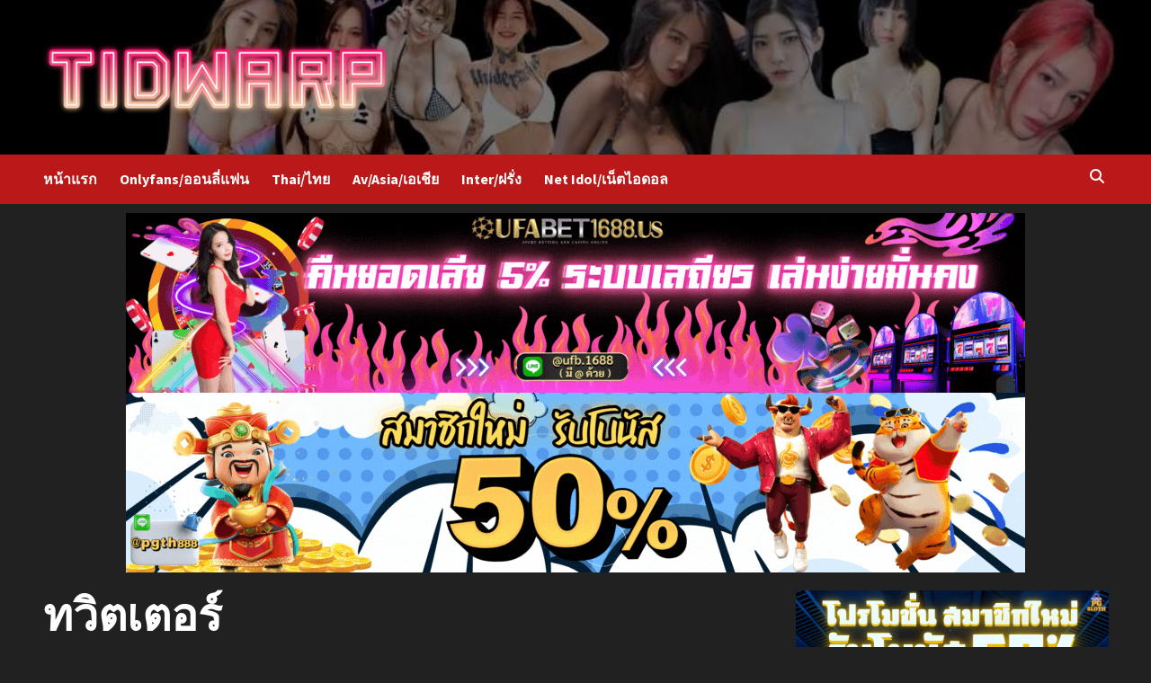

--- FILE ---
content_type: text/html; charset=UTF-8
request_url: https://tidwarp.com/tag/%E0%B8%97%E0%B8%A7%E0%B8%B4%E0%B8%95%E0%B9%80%E0%B8%95%E0%B8%AD%E0%B8%A3%E0%B9%8C/
body_size: 14797
content:
<!doctype html>
<html lang="en-US">
<head>
    <meta charset="UTF-8">
    <meta name="viewport" content="width=device-width, initial-scale=1">
    <link rel="profile" href="http://gmpg.org/xfn/11">
    <meta name='robots' content='index, follow, max-image-preview:large, max-snippet:-1, max-video-preview:-1' />

	<!-- This site is optimized with the Yoast SEO plugin v21.5 - https://yoast.com/wordpress/plugins/seo/ -->
	<title>ทวิตเตอร์ Archives - tidwarp</title>
	<link rel="canonical" href="https://tidwarp.com/tag/ทวิตเตอร์/" />
	<meta property="og:locale" content="en_US" />
	<meta property="og:type" content="article" />
	<meta property="og:title" content="ทวิตเตอร์ Archives - tidwarp" />
	<meta property="og:url" content="https://tidwarp.com/tag/ทวิตเตอร์/" />
	<meta property="og:site_name" content="tidwarp" />
	<meta name="twitter:card" content="summary_large_image" />
	<script type="application/ld+json" class="yoast-schema-graph">{"@context":"https://schema.org","@graph":[{"@type":"CollectionPage","@id":"https://tidwarp.com/tag/%e0%b8%97%e0%b8%a7%e0%b8%b4%e0%b8%95%e0%b9%80%e0%b8%95%e0%b8%ad%e0%b8%a3%e0%b9%8c/","url":"https://tidwarp.com/tag/%e0%b8%97%e0%b8%a7%e0%b8%b4%e0%b8%95%e0%b9%80%e0%b8%95%e0%b8%ad%e0%b8%a3%e0%b9%8c/","name":"ทวิตเตอร์ Archives - tidwarp","isPartOf":{"@id":"https://tidwarp.com/#website"},"primaryImageOfPage":{"@id":"https://tidwarp.com/tag/%e0%b8%97%e0%b8%a7%e0%b8%b4%e0%b8%95%e0%b9%80%e0%b8%95%e0%b8%ad%e0%b8%a3%e0%b9%8c/#primaryimage"},"image":{"@id":"https://tidwarp.com/tag/%e0%b8%97%e0%b8%a7%e0%b8%b4%e0%b8%95%e0%b9%80%e0%b8%95%e0%b8%ad%e0%b8%a3%e0%b9%8c/#primaryimage"},"thumbnailUrl":"https://tidwarp.com/wp-content/uploads/2023/10/มดออย.webp","breadcrumb":{"@id":"https://tidwarp.com/tag/%e0%b8%97%e0%b8%a7%e0%b8%b4%e0%b8%95%e0%b9%80%e0%b8%95%e0%b8%ad%e0%b8%a3%e0%b9%8c/#breadcrumb"},"inLanguage":"en-US"},{"@type":"ImageObject","inLanguage":"en-US","@id":"https://tidwarp.com/tag/%e0%b8%97%e0%b8%a7%e0%b8%b4%e0%b8%95%e0%b9%80%e0%b8%95%e0%b8%ad%e0%b8%a3%e0%b9%8c/#primaryimage","url":"https://tidwarp.com/wp-content/uploads/2023/10/มดออย.webp","contentUrl":"https://tidwarp.com/wp-content/uploads/2023/10/มดออย.webp","width":1080,"height":565,"caption":"มดออย"},{"@type":"BreadcrumbList","@id":"https://tidwarp.com/tag/%e0%b8%97%e0%b8%a7%e0%b8%b4%e0%b8%95%e0%b9%80%e0%b8%95%e0%b8%ad%e0%b8%a3%e0%b9%8c/#breadcrumb","itemListElement":[{"@type":"ListItem","position":1,"name":"Home","item":"https://tidwarp.com/"},{"@type":"ListItem","position":2,"name":"ทวิตเตอร์"}]},{"@type":"WebSite","@id":"https://tidwarp.com/#website","url":"https://tidwarp.com/","name":"tidwarp","description":"แจกวาร์ป onlyfans ฟรี รวมทีเด็ด สาวสวย","publisher":{"@id":"https://tidwarp.com/#organization"},"potentialAction":[{"@type":"SearchAction","target":{"@type":"EntryPoint","urlTemplate":"https://tidwarp.com/?s={search_term_string}"},"query-input":"required name=search_term_string"}],"inLanguage":"en-US"},{"@type":"Organization","@id":"https://tidwarp.com/#organization","name":"tidwarp","url":"https://tidwarp.com/","logo":{"@type":"ImageObject","inLanguage":"en-US","@id":"https://tidwarp.com/#/schema/logo/image/","url":"https://tidwarp.com/wp-content/uploads/2023/03/cropped-แจกวาร์ป-tidwarp.webp","contentUrl":"https://tidwarp.com/wp-content/uploads/2023/03/cropped-แจกวาร์ป-tidwarp.webp","width":400,"height":85,"caption":"tidwarp"},"image":{"@id":"https://tidwarp.com/#/schema/logo/image/"}}]}</script>
	<!-- / Yoast SEO plugin. -->


<link rel='dns-prefetch' href='//www.googletagmanager.com' />
<link rel='dns-prefetch' href='//fonts.googleapis.com' />
<link rel="alternate" type="application/rss+xml" title="tidwarp &raquo; Feed" href="https://tidwarp.com/feed/" />
<link rel="alternate" type="application/rss+xml" title="tidwarp &raquo; ทวิตเตอร์ Tag Feed" href="https://tidwarp.com/tag/%e0%b8%97%e0%b8%a7%e0%b8%b4%e0%b8%95%e0%b9%80%e0%b8%95%e0%b8%ad%e0%b8%a3%e0%b9%8c/feed/" />
<style id='wp-img-auto-sizes-contain-inline-css' type='text/css'>
img:is([sizes=auto i],[sizes^="auto," i]){contain-intrinsic-size:3000px 1500px}
/*# sourceURL=wp-img-auto-sizes-contain-inline-css */
</style>
<link rel='stylesheet' id='anwp-pg-styles-css' href='https://tidwarp.com/wp-content/plugins/anwp-post-grid-for-elementor/public/css/styles.min.css?ver=1.2.0' type='text/css' media='all' />
<style id='wp-emoji-styles-inline-css' type='text/css'>

	img.wp-smiley, img.emoji {
		display: inline !important;
		border: none !important;
		box-shadow: none !important;
		height: 1em !important;
		width: 1em !important;
		margin: 0 0.07em !important;
		vertical-align: -0.1em !important;
		background: none !important;
		padding: 0 !important;
	}
/*# sourceURL=wp-emoji-styles-inline-css */
</style>
<link rel='stylesheet' id='wp-block-library-css' href='https://tidwarp.com/wp-includes/css/dist/block-library/style.min.css?ver=6.9' type='text/css' media='all' />
<style id='wp-block-archives-inline-css' type='text/css'>
.wp-block-archives{box-sizing:border-box}.wp-block-archives-dropdown label{display:block}
/*# sourceURL=https://tidwarp.com/wp-includes/blocks/archives/style.min.css */
</style>
<style id='wp-block-categories-inline-css' type='text/css'>
.wp-block-categories{box-sizing:border-box}.wp-block-categories.alignleft{margin-right:2em}.wp-block-categories.alignright{margin-left:2em}.wp-block-categories.wp-block-categories-dropdown.aligncenter{text-align:center}.wp-block-categories .wp-block-categories__label{display:block;width:100%}
/*# sourceURL=https://tidwarp.com/wp-includes/blocks/categories/style.min.css */
</style>
<style id='wp-block-heading-inline-css' type='text/css'>
h1:where(.wp-block-heading).has-background,h2:where(.wp-block-heading).has-background,h3:where(.wp-block-heading).has-background,h4:where(.wp-block-heading).has-background,h5:where(.wp-block-heading).has-background,h6:where(.wp-block-heading).has-background{padding:1.25em 2.375em}h1.has-text-align-left[style*=writing-mode]:where([style*=vertical-lr]),h1.has-text-align-right[style*=writing-mode]:where([style*=vertical-rl]),h2.has-text-align-left[style*=writing-mode]:where([style*=vertical-lr]),h2.has-text-align-right[style*=writing-mode]:where([style*=vertical-rl]),h3.has-text-align-left[style*=writing-mode]:where([style*=vertical-lr]),h3.has-text-align-right[style*=writing-mode]:where([style*=vertical-rl]),h4.has-text-align-left[style*=writing-mode]:where([style*=vertical-lr]),h4.has-text-align-right[style*=writing-mode]:where([style*=vertical-rl]),h5.has-text-align-left[style*=writing-mode]:where([style*=vertical-lr]),h5.has-text-align-right[style*=writing-mode]:where([style*=vertical-rl]),h6.has-text-align-left[style*=writing-mode]:where([style*=vertical-lr]),h6.has-text-align-right[style*=writing-mode]:where([style*=vertical-rl]){rotate:180deg}
/*# sourceURL=https://tidwarp.com/wp-includes/blocks/heading/style.min.css */
</style>
<style id='wp-block-latest-posts-inline-css' type='text/css'>
.wp-block-latest-posts{box-sizing:border-box}.wp-block-latest-posts.alignleft{margin-right:2em}.wp-block-latest-posts.alignright{margin-left:2em}.wp-block-latest-posts.wp-block-latest-posts__list{list-style:none}.wp-block-latest-posts.wp-block-latest-posts__list li{clear:both;overflow-wrap:break-word}.wp-block-latest-posts.is-grid{display:flex;flex-wrap:wrap}.wp-block-latest-posts.is-grid li{margin:0 1.25em 1.25em 0;width:100%}@media (min-width:600px){.wp-block-latest-posts.columns-2 li{width:calc(50% - .625em)}.wp-block-latest-posts.columns-2 li:nth-child(2n){margin-right:0}.wp-block-latest-posts.columns-3 li{width:calc(33.33333% - .83333em)}.wp-block-latest-posts.columns-3 li:nth-child(3n){margin-right:0}.wp-block-latest-posts.columns-4 li{width:calc(25% - .9375em)}.wp-block-latest-posts.columns-4 li:nth-child(4n){margin-right:0}.wp-block-latest-posts.columns-5 li{width:calc(20% - 1em)}.wp-block-latest-posts.columns-5 li:nth-child(5n){margin-right:0}.wp-block-latest-posts.columns-6 li{width:calc(16.66667% - 1.04167em)}.wp-block-latest-posts.columns-6 li:nth-child(6n){margin-right:0}}:root :where(.wp-block-latest-posts.is-grid){padding:0}:root :where(.wp-block-latest-posts.wp-block-latest-posts__list){padding-left:0}.wp-block-latest-posts__post-author,.wp-block-latest-posts__post-date{display:block;font-size:.8125em}.wp-block-latest-posts__post-excerpt,.wp-block-latest-posts__post-full-content{margin-bottom:1em;margin-top:.5em}.wp-block-latest-posts__featured-image a{display:inline-block}.wp-block-latest-posts__featured-image img{height:auto;max-width:100%;width:auto}.wp-block-latest-posts__featured-image.alignleft{float:left;margin-right:1em}.wp-block-latest-posts__featured-image.alignright{float:right;margin-left:1em}.wp-block-latest-posts__featured-image.aligncenter{margin-bottom:1em;text-align:center}
/*# sourceURL=https://tidwarp.com/wp-includes/blocks/latest-posts/style.min.css */
</style>
<style id='wp-block-search-inline-css' type='text/css'>
.wp-block-search__button{margin-left:10px;word-break:normal}.wp-block-search__button.has-icon{line-height:0}.wp-block-search__button svg{height:1.25em;min-height:24px;min-width:24px;width:1.25em;fill:currentColor;vertical-align:text-bottom}:where(.wp-block-search__button){border:1px solid #ccc;padding:6px 10px}.wp-block-search__inside-wrapper{display:flex;flex:auto;flex-wrap:nowrap;max-width:100%}.wp-block-search__label{width:100%}.wp-block-search.wp-block-search__button-only .wp-block-search__button{box-sizing:border-box;display:flex;flex-shrink:0;justify-content:center;margin-left:0;max-width:100%}.wp-block-search.wp-block-search__button-only .wp-block-search__inside-wrapper{min-width:0!important;transition-property:width}.wp-block-search.wp-block-search__button-only .wp-block-search__input{flex-basis:100%;transition-duration:.3s}.wp-block-search.wp-block-search__button-only.wp-block-search__searchfield-hidden,.wp-block-search.wp-block-search__button-only.wp-block-search__searchfield-hidden .wp-block-search__inside-wrapper{overflow:hidden}.wp-block-search.wp-block-search__button-only.wp-block-search__searchfield-hidden .wp-block-search__input{border-left-width:0!important;border-right-width:0!important;flex-basis:0;flex-grow:0;margin:0;min-width:0!important;padding-left:0!important;padding-right:0!important;width:0!important}:where(.wp-block-search__input){appearance:none;border:1px solid #949494;flex-grow:1;font-family:inherit;font-size:inherit;font-style:inherit;font-weight:inherit;letter-spacing:inherit;line-height:inherit;margin-left:0;margin-right:0;min-width:3rem;padding:8px;text-decoration:unset!important;text-transform:inherit}:where(.wp-block-search__button-inside .wp-block-search__inside-wrapper){background-color:#fff;border:1px solid #949494;box-sizing:border-box;padding:4px}:where(.wp-block-search__button-inside .wp-block-search__inside-wrapper) .wp-block-search__input{border:none;border-radius:0;padding:0 4px}:where(.wp-block-search__button-inside .wp-block-search__inside-wrapper) .wp-block-search__input:focus{outline:none}:where(.wp-block-search__button-inside .wp-block-search__inside-wrapper) :where(.wp-block-search__button){padding:4px 8px}.wp-block-search.aligncenter .wp-block-search__inside-wrapper{margin:auto}.wp-block[data-align=right] .wp-block-search.wp-block-search__button-only .wp-block-search__inside-wrapper{float:right}
/*# sourceURL=https://tidwarp.com/wp-includes/blocks/search/style.min.css */
</style>
<style id='wp-block-group-inline-css' type='text/css'>
.wp-block-group{box-sizing:border-box}:where(.wp-block-group.wp-block-group-is-layout-constrained){position:relative}
/*# sourceURL=https://tidwarp.com/wp-includes/blocks/group/style.min.css */
</style>
<style id='global-styles-inline-css' type='text/css'>
:root{--wp--preset--aspect-ratio--square: 1;--wp--preset--aspect-ratio--4-3: 4/3;--wp--preset--aspect-ratio--3-4: 3/4;--wp--preset--aspect-ratio--3-2: 3/2;--wp--preset--aspect-ratio--2-3: 2/3;--wp--preset--aspect-ratio--16-9: 16/9;--wp--preset--aspect-ratio--9-16: 9/16;--wp--preset--color--black: #000000;--wp--preset--color--cyan-bluish-gray: #abb8c3;--wp--preset--color--white: #ffffff;--wp--preset--color--pale-pink: #f78da7;--wp--preset--color--vivid-red: #cf2e2e;--wp--preset--color--luminous-vivid-orange: #ff6900;--wp--preset--color--luminous-vivid-amber: #fcb900;--wp--preset--color--light-green-cyan: #7bdcb5;--wp--preset--color--vivid-green-cyan: #00d084;--wp--preset--color--pale-cyan-blue: #8ed1fc;--wp--preset--color--vivid-cyan-blue: #0693e3;--wp--preset--color--vivid-purple: #9b51e0;--wp--preset--gradient--vivid-cyan-blue-to-vivid-purple: linear-gradient(135deg,rgb(6,147,227) 0%,rgb(155,81,224) 100%);--wp--preset--gradient--light-green-cyan-to-vivid-green-cyan: linear-gradient(135deg,rgb(122,220,180) 0%,rgb(0,208,130) 100%);--wp--preset--gradient--luminous-vivid-amber-to-luminous-vivid-orange: linear-gradient(135deg,rgb(252,185,0) 0%,rgb(255,105,0) 100%);--wp--preset--gradient--luminous-vivid-orange-to-vivid-red: linear-gradient(135deg,rgb(255,105,0) 0%,rgb(207,46,46) 100%);--wp--preset--gradient--very-light-gray-to-cyan-bluish-gray: linear-gradient(135deg,rgb(238,238,238) 0%,rgb(169,184,195) 100%);--wp--preset--gradient--cool-to-warm-spectrum: linear-gradient(135deg,rgb(74,234,220) 0%,rgb(151,120,209) 20%,rgb(207,42,186) 40%,rgb(238,44,130) 60%,rgb(251,105,98) 80%,rgb(254,248,76) 100%);--wp--preset--gradient--blush-light-purple: linear-gradient(135deg,rgb(255,206,236) 0%,rgb(152,150,240) 100%);--wp--preset--gradient--blush-bordeaux: linear-gradient(135deg,rgb(254,205,165) 0%,rgb(254,45,45) 50%,rgb(107,0,62) 100%);--wp--preset--gradient--luminous-dusk: linear-gradient(135deg,rgb(255,203,112) 0%,rgb(199,81,192) 50%,rgb(65,88,208) 100%);--wp--preset--gradient--pale-ocean: linear-gradient(135deg,rgb(255,245,203) 0%,rgb(182,227,212) 50%,rgb(51,167,181) 100%);--wp--preset--gradient--electric-grass: linear-gradient(135deg,rgb(202,248,128) 0%,rgb(113,206,126) 100%);--wp--preset--gradient--midnight: linear-gradient(135deg,rgb(2,3,129) 0%,rgb(40,116,252) 100%);--wp--preset--font-size--small: 13px;--wp--preset--font-size--medium: 20px;--wp--preset--font-size--large: 36px;--wp--preset--font-size--x-large: 42px;--wp--preset--spacing--20: 0.44rem;--wp--preset--spacing--30: 0.67rem;--wp--preset--spacing--40: 1rem;--wp--preset--spacing--50: 1.5rem;--wp--preset--spacing--60: 2.25rem;--wp--preset--spacing--70: 3.38rem;--wp--preset--spacing--80: 5.06rem;--wp--preset--shadow--natural: 6px 6px 9px rgba(0, 0, 0, 0.2);--wp--preset--shadow--deep: 12px 12px 50px rgba(0, 0, 0, 0.4);--wp--preset--shadow--sharp: 6px 6px 0px rgba(0, 0, 0, 0.2);--wp--preset--shadow--outlined: 6px 6px 0px -3px rgb(255, 255, 255), 6px 6px rgb(0, 0, 0);--wp--preset--shadow--crisp: 6px 6px 0px rgb(0, 0, 0);}:where(.is-layout-flex){gap: 0.5em;}:where(.is-layout-grid){gap: 0.5em;}body .is-layout-flex{display: flex;}.is-layout-flex{flex-wrap: wrap;align-items: center;}.is-layout-flex > :is(*, div){margin: 0;}body .is-layout-grid{display: grid;}.is-layout-grid > :is(*, div){margin: 0;}:where(.wp-block-columns.is-layout-flex){gap: 2em;}:where(.wp-block-columns.is-layout-grid){gap: 2em;}:where(.wp-block-post-template.is-layout-flex){gap: 1.25em;}:where(.wp-block-post-template.is-layout-grid){gap: 1.25em;}.has-black-color{color: var(--wp--preset--color--black) !important;}.has-cyan-bluish-gray-color{color: var(--wp--preset--color--cyan-bluish-gray) !important;}.has-white-color{color: var(--wp--preset--color--white) !important;}.has-pale-pink-color{color: var(--wp--preset--color--pale-pink) !important;}.has-vivid-red-color{color: var(--wp--preset--color--vivid-red) !important;}.has-luminous-vivid-orange-color{color: var(--wp--preset--color--luminous-vivid-orange) !important;}.has-luminous-vivid-amber-color{color: var(--wp--preset--color--luminous-vivid-amber) !important;}.has-light-green-cyan-color{color: var(--wp--preset--color--light-green-cyan) !important;}.has-vivid-green-cyan-color{color: var(--wp--preset--color--vivid-green-cyan) !important;}.has-pale-cyan-blue-color{color: var(--wp--preset--color--pale-cyan-blue) !important;}.has-vivid-cyan-blue-color{color: var(--wp--preset--color--vivid-cyan-blue) !important;}.has-vivid-purple-color{color: var(--wp--preset--color--vivid-purple) !important;}.has-black-background-color{background-color: var(--wp--preset--color--black) !important;}.has-cyan-bluish-gray-background-color{background-color: var(--wp--preset--color--cyan-bluish-gray) !important;}.has-white-background-color{background-color: var(--wp--preset--color--white) !important;}.has-pale-pink-background-color{background-color: var(--wp--preset--color--pale-pink) !important;}.has-vivid-red-background-color{background-color: var(--wp--preset--color--vivid-red) !important;}.has-luminous-vivid-orange-background-color{background-color: var(--wp--preset--color--luminous-vivid-orange) !important;}.has-luminous-vivid-amber-background-color{background-color: var(--wp--preset--color--luminous-vivid-amber) !important;}.has-light-green-cyan-background-color{background-color: var(--wp--preset--color--light-green-cyan) !important;}.has-vivid-green-cyan-background-color{background-color: var(--wp--preset--color--vivid-green-cyan) !important;}.has-pale-cyan-blue-background-color{background-color: var(--wp--preset--color--pale-cyan-blue) !important;}.has-vivid-cyan-blue-background-color{background-color: var(--wp--preset--color--vivid-cyan-blue) !important;}.has-vivid-purple-background-color{background-color: var(--wp--preset--color--vivid-purple) !important;}.has-black-border-color{border-color: var(--wp--preset--color--black) !important;}.has-cyan-bluish-gray-border-color{border-color: var(--wp--preset--color--cyan-bluish-gray) !important;}.has-white-border-color{border-color: var(--wp--preset--color--white) !important;}.has-pale-pink-border-color{border-color: var(--wp--preset--color--pale-pink) !important;}.has-vivid-red-border-color{border-color: var(--wp--preset--color--vivid-red) !important;}.has-luminous-vivid-orange-border-color{border-color: var(--wp--preset--color--luminous-vivid-orange) !important;}.has-luminous-vivid-amber-border-color{border-color: var(--wp--preset--color--luminous-vivid-amber) !important;}.has-light-green-cyan-border-color{border-color: var(--wp--preset--color--light-green-cyan) !important;}.has-vivid-green-cyan-border-color{border-color: var(--wp--preset--color--vivid-green-cyan) !important;}.has-pale-cyan-blue-border-color{border-color: var(--wp--preset--color--pale-cyan-blue) !important;}.has-vivid-cyan-blue-border-color{border-color: var(--wp--preset--color--vivid-cyan-blue) !important;}.has-vivid-purple-border-color{border-color: var(--wp--preset--color--vivid-purple) !important;}.has-vivid-cyan-blue-to-vivid-purple-gradient-background{background: var(--wp--preset--gradient--vivid-cyan-blue-to-vivid-purple) !important;}.has-light-green-cyan-to-vivid-green-cyan-gradient-background{background: var(--wp--preset--gradient--light-green-cyan-to-vivid-green-cyan) !important;}.has-luminous-vivid-amber-to-luminous-vivid-orange-gradient-background{background: var(--wp--preset--gradient--luminous-vivid-amber-to-luminous-vivid-orange) !important;}.has-luminous-vivid-orange-to-vivid-red-gradient-background{background: var(--wp--preset--gradient--luminous-vivid-orange-to-vivid-red) !important;}.has-very-light-gray-to-cyan-bluish-gray-gradient-background{background: var(--wp--preset--gradient--very-light-gray-to-cyan-bluish-gray) !important;}.has-cool-to-warm-spectrum-gradient-background{background: var(--wp--preset--gradient--cool-to-warm-spectrum) !important;}.has-blush-light-purple-gradient-background{background: var(--wp--preset--gradient--blush-light-purple) !important;}.has-blush-bordeaux-gradient-background{background: var(--wp--preset--gradient--blush-bordeaux) !important;}.has-luminous-dusk-gradient-background{background: var(--wp--preset--gradient--luminous-dusk) !important;}.has-pale-ocean-gradient-background{background: var(--wp--preset--gradient--pale-ocean) !important;}.has-electric-grass-gradient-background{background: var(--wp--preset--gradient--electric-grass) !important;}.has-midnight-gradient-background{background: var(--wp--preset--gradient--midnight) !important;}.has-small-font-size{font-size: var(--wp--preset--font-size--small) !important;}.has-medium-font-size{font-size: var(--wp--preset--font-size--medium) !important;}.has-large-font-size{font-size: var(--wp--preset--font-size--large) !important;}.has-x-large-font-size{font-size: var(--wp--preset--font-size--x-large) !important;}
/*# sourceURL=global-styles-inline-css */
</style>

<style id='classic-theme-styles-inline-css' type='text/css'>
/*! This file is auto-generated */
.wp-block-button__link{color:#fff;background-color:#32373c;border-radius:9999px;box-shadow:none;text-decoration:none;padding:calc(.667em + 2px) calc(1.333em + 2px);font-size:1.125em}.wp-block-file__button{background:#32373c;color:#fff;text-decoration:none}
/*# sourceURL=/wp-includes/css/classic-themes.min.css */
</style>
<link rel='stylesheet' id='SFSImainCss-css' href='https://tidwarp.com/wp-content/plugins/ultimate-social-media-icons/css/sfsi-style.css?ver=2.8.6' type='text/css' media='all' />
<link rel='stylesheet' id='covernews-icons-css' href='https://tidwarp.com/wp-content/themes/covernews/assets/covernews-icons/style.css?ver=6.9' type='text/css' media='all' />
<link rel='stylesheet' id='bootstrap-css' href='https://tidwarp.com/wp-content/themes/covernews/assets/bootstrap/css/bootstrap.min.css?ver=6.9' type='text/css' media='all' />
<link rel='stylesheet' id='covernews-google-fonts-css' href='https://fonts.googleapis.com/css?family=Source%20Sans%20Pro:400,700|Lato:400,700&#038;subset=latin,latin-ext' type='text/css' media='all' />
<link rel='stylesheet' id='covernews-style-css' href='https://tidwarp.com/wp-content/themes/covernews/style.min.css?ver=4.3.6' type='text/css' media='all' />
<script type="text/javascript" src="https://tidwarp.com/wp-includes/js/jquery/jquery.min.js?ver=3.7.1" id="jquery-core-js"></script>
<script type="text/javascript" src="https://tidwarp.com/wp-includes/js/jquery/jquery-migrate.min.js?ver=3.4.1" id="jquery-migrate-js"></script>

<!-- Google Analytics snippet added by Site Kit -->
<script type="text/javascript" src="https://www.googletagmanager.com/gtag/js?id=UA-262943777-1" id="google_gtagjs-js" async></script>
<script type="text/javascript" id="google_gtagjs-js-after">
/* <![CDATA[ */
window.dataLayer = window.dataLayer || [];function gtag(){dataLayer.push(arguments);}
gtag('set', 'linker', {"domains":["tidwarp.com"]} );
gtag("js", new Date());
gtag("set", "developer_id.dZTNiMT", true);
gtag("config", "UA-262943777-1", {"anonymize_ip":true});
gtag("config", "G-68B80MFN93");
//# sourceURL=google_gtagjs-js-after
/* ]]> */
</script>

<!-- End Google Analytics snippet added by Site Kit -->
<link rel="https://api.w.org/" href="https://tidwarp.com/wp-json/" /><link rel="alternate" title="JSON" type="application/json" href="https://tidwarp.com/wp-json/wp/v2/tags/455" /><link rel="EditURI" type="application/rsd+xml" title="RSD" href="https://tidwarp.com/xmlrpc.php?rsd" />
<meta name="generator" content="WordPress 6.9" />
<meta name="generator" content="Site Kit by Google 1.114.0" /><meta name="follow.[base64]" content="EgzHlfwSv4f8mlSFuymu"/><meta name="generator" content="Elementor 3.17.3; features: e_dom_optimization, e_optimized_assets_loading, e_optimized_css_loading, additional_custom_breakpoints; settings: css_print_method-external, google_font-enabled, font_display-swap">
        <style type="text/css">
                        .site-title,
            .site-description {
                position: absolute;
                clip: rect(1px, 1px, 1px, 1px);
                display: none;
            }

                    @media (min-width: 768px){
            .elementor-default .elementor-section.elementor-section-full_width > .elementor-container,
            .elementor-page .elementor-section.elementor-section-full_width > .elementor-container,
            .elementor-default .elementor-section.elementor-section-boxed > .elementor-container,
            .elementor-page .elementor-section.elementor-section-boxed > .elementor-container {
                max-width: 730px;
            }
        }
        @media (min-width: 992px){
            .elementor-default .elementor-section.elementor-section-full_width > .elementor-container,
            .elementor-page .elementor-section.elementor-section-full_width > .elementor-container,
            .elementor-default .elementor-section.elementor-section-boxed > .elementor-container,
            .elementor-page .elementor-section.elementor-section-boxed > .elementor-container {
                max-width: 950px;
            }
        }
        @media only screen and (min-width: 1401px){
            .elementor-default .elementor-section.elementor-section-full_width > .elementor-container,
            .elementor-page .elementor-section.elementor-section-full_width > .elementor-container,
            .elementor-default .elementor-section.elementor-section-boxed > .elementor-container,
            .elementor-page .elementor-section.elementor-section-boxed > .elementor-container {
                max-width: 1180px;
            }
        }
        @media only screen and (min-width: 1200px) and (max-width: 1400px){
            .elementor-default .elementor-section.elementor-section-full_width > .elementor-container,
            .elementor-page .elementor-section.elementor-section-full_width > .elementor-container,
            .elementor-default .elementor-section.elementor-section-boxed > .elementor-container,
            .elementor-page .elementor-section.elementor-section-boxed > .elementor-container {
                max-width: 1160px;
            }
        }
        @media (min-width: 1680px){            
            .elementor-default .elementor-section.elementor-section-full_width > .elementor-container,
            .elementor-page .elementor-section.elementor-section-full_width > .elementor-container,
            .elementor-default .elementor-section.elementor-section-boxed > .elementor-container,
            .elementor-page .elementor-section.elementor-section-boxed > .elementor-container {
                max-width: 1580px;
            }
        }
        
        .align-content-left .elementor-section-stretched,
        .align-content-right .elementor-section-stretched {
            max-width: 100%;
            left: 0 !important;
        }


        </style>
        <link rel="icon" href="https://tidwarp.com/wp-content/uploads/2023/03/cropped-แจกวาร์ป-onlyfans-32x32.webp" sizes="32x32" />
<link rel="icon" href="https://tidwarp.com/wp-content/uploads/2023/03/cropped-แจกวาร์ป-onlyfans-192x192.webp" sizes="192x192" />
<link rel="apple-touch-icon" href="https://tidwarp.com/wp-content/uploads/2023/03/cropped-แจกวาร์ป-onlyfans-180x180.webp" />
<meta name="msapplication-TileImage" content="https://tidwarp.com/wp-content/uploads/2023/03/cropped-แจกวาร์ป-onlyfans-270x270.webp" />
</head>

<body class="archive tag tag-455 wp-custom-logo wp-embed-responsive wp-theme-covernews sfsi_actvite_theme_default theme--covernews hfeed default-content-layout scrollup-sticky-header aft-sticky-header aft-sticky-sidebar dark aft-main-banner-slider-editors-picks-trending header-image-default align-content-left aft-and elementor-default elementor-kit-13">


<div id="page" class="site">
    <a class="skip-link screen-reader-text" href="#content">Skip to content</a>
<div class="header-layout-1">
        <header id="masthead" class="site-header">
                <div class="masthead-banner data-bg" data-background="https://tidwarp.com/wp-content/uploads/2023/03/cropped-แจกวาร์ป-ฟรี-1-2.jpg">
            <div class="container">
                <div class="row">
                    <div class="col-md-4">
                        <div class="site-branding">
                            <a href="https://tidwarp.com/" class="custom-logo-link" rel="home"><img width="400" height="85" src="https://tidwarp.com/wp-content/uploads/2023/03/cropped-แจกวาร์ป-tidwarp.webp" class="custom-logo" alt="แจกวาร์ป tidwarp" decoding="async" srcset="https://tidwarp.com/wp-content/uploads/2023/03/cropped-แจกวาร์ป-tidwarp.webp 400w, https://tidwarp.com/wp-content/uploads/2023/03/cropped-แจกวาร์ป-tidwarp-300x64.webp 300w" sizes="(max-width: 400px) 100vw, 400px" /></a>                                <p class="site-title font-family-1">
                                    <a href="https://tidwarp.com/" rel="home">tidwarp</a>
                                </p>
                            
                                                            <p class="site-description">แจกวาร์ป onlyfans ฟรี รวมทีเด็ด สาวสวย</p>
                                                    </div>
                    </div>
                    <div class="col-md-8">
                                            </div>
                </div>
            </div>
        </div>
        <nav id="site-navigation" class="main-navigation">
            <div class="container">
                <div class="row">
                    <div class="kol-12">
                        <div class="navigation-container">

                            <div class="main-navigation-container-items-wrapper">

                                <span class="toggle-menu" aria-controls="primary-menu" aria-expanded="false">
                                    <a href="javascript:void(0)" class="aft-void-menu">
                                        <span class="screen-reader-text">Primary Menu</span>
                                        <i class="ham"></i>
                                    </a>
                                </span>
                                <span class="af-mobile-site-title-wrap">
                                    <a href="https://tidwarp.com/" class="custom-logo-link" rel="home"><img width="400" height="85" src="https://tidwarp.com/wp-content/uploads/2023/03/cropped-แจกวาร์ป-tidwarp.webp" class="custom-logo" alt="แจกวาร์ป tidwarp" decoding="async" srcset="https://tidwarp.com/wp-content/uploads/2023/03/cropped-แจกวาร์ป-tidwarp.webp 400w, https://tidwarp.com/wp-content/uploads/2023/03/cropped-แจกวาร์ป-tidwarp-300x64.webp 300w" sizes="(max-width: 400px) 100vw, 400px" /></a>                                    <p class="site-title font-family-1">
                                        <a href="https://tidwarp.com/" rel="home">tidwarp</a>
                                    </p>
                                </span>
                                <div class="menu main-menu"><ul id="primary-menu" class="menu"><li id="menu-item-14" class="menu-item menu-item-type-post_type menu-item-object-page menu-item-home menu-item-14"><a href="https://tidwarp.com/">หน้าแรก</a></li>
<li id="menu-item-15" class="menu-item menu-item-type-taxonomy menu-item-object-category menu-item-15"><a href="https://tidwarp.com/category/onlyfans/">Onlyfans/ออนลี่แฟน</a></li>
<li id="menu-item-16" class="menu-item menu-item-type-taxonomy menu-item-object-category menu-item-16"><a href="https://tidwarp.com/category/thai/">Thai/ไทย</a></li>
<li id="menu-item-17" class="menu-item menu-item-type-taxonomy menu-item-object-category menu-item-17"><a href="https://tidwarp.com/category/av-asia/">Av/Asia/เอเชีย</a></li>
<li id="menu-item-18" class="menu-item menu-item-type-taxonomy menu-item-object-category menu-item-18"><a href="https://tidwarp.com/category/inter/">Inter/ฝรั่ง</a></li>
<li id="menu-item-19" class="menu-item menu-item-type-taxonomy menu-item-object-category menu-item-19"><a href="https://tidwarp.com/category/netidol/">Net Idol/เน็ตไอดอล</a></li>
</ul></div>                            </div>
                            <div class="cart-search">

                                <div class="af-search-wrap">
                                    <div class="search-overlay">
                                        <a href="#" title="Search" class="search-icon">
                                            <i class="fa fa-search"></i>
                                        </a>
                                        <div class="af-search-form">
                                            <form role="search" method="get" class="search-form" action="https://tidwarp.com/">
				<label>
					<span class="screen-reader-text">Search for:</span>
					<input type="search" class="search-field" placeholder="Search &hellip;" value="" name="s" />
				</label>
				<input type="submit" class="search-submit" value="Search" />
			</form>                                        </div>
                                    </div>
                                </div>
                            </div>


                        </div>
                    </div>
                </div>
            </div>
        </nav>
    </header>
	<a href="https://ufabet1688us.org/" target="_blank" rel="dofollow">
				<center><img class="ufabet aligncenter wp-image-504 size-full" title="ufabet" src="https://tidwarp.com/wp-content/uploads/2023/06/ยูฟ่าเบท168-1.gif" alt="ufabet" width="1000" height="200"></center>
		</a>
	<a href="https://www.pgsloth1.com" target="_blank" rel="dofollow">
				<center><img class="pgslot aligncenter wp-image-504 size-full" title="pg888th" src="https://tidwarp.com/wp-content/uploads/2023/10/pg888th.gif" alt="pg888th" width="1000" height="200"></center>
		</a>
</div>

    <div id="content" class="container">
    <div class="section-block-upper row">

                <div id="primary" class="content-area">
                    <main id="main" class="site-main">

                        
                            <header class="header-title-wrapper1">
                                <h1 class="page-title">ทวิตเตอร์</h1>                            </header><!-- .header-title-wrapper -->
                            <div class="row">
                            <div id="aft-inner-row">
                            

        <article id="post-3132" class="col-lg-4 col-sm-4 col-md-4 latest-posts-grid post-3132 post type-post status-publish format-standard has-post-thumbnail hentry category-netidol category-onlyfans category-thai tag-37 tag-onlyfans tag-456 tag-151 tag-455 tag-69 tag-452 tag-450 tag-26 tag-453 tag-454 tag-451 tag-449 tag-459 tag--onlyfans tag--xxx tag-463 tag-460 tag-20 tag-462 tag-324 tag-25 tag-44 tag-21 tag-24"                 data-mh="archive-layout-grid">
            
<div class="align-items-center">
        <div class="spotlight-post">
            <figure class="categorised-article inside-img">
                <div class="categorised-article-wrapper">
                    <div class="data-bg-hover data-bg-categorised read-bg-img">
                        <a href="https://tidwarp.com/modoil/">
                            <img width="300" height="157" src="https://tidwarp.com/wp-content/uploads/2023/10/มดออย-300x157.webp" class="attachment-medium size-medium wp-post-image" alt="มดออย" decoding="async" srcset="https://tidwarp.com/wp-content/uploads/2023/10/มดออย-300x157.webp 300w, https://tidwarp.com/wp-content/uploads/2023/10/มดออย-1024x536.webp 1024w, https://tidwarp.com/wp-content/uploads/2023/10/มดออย-768x402.webp 768w, https://tidwarp.com/wp-content/uploads/2023/10/มดออย.webp 1080w" sizes="(max-width: 300px) 100vw, 300px" />                        </a>
                    </div>
                                        <div class="figure-categories figure-categories-bg">
                        <ul class="cat-links"><li class="meta-category">
                             <a class="covernews-categories category-color-1" href="https://tidwarp.com/category/netidol/" alt="View all posts in Net Idol/เน็ตไอดอล"> 
                                 Net Idol/เน็ตไอดอล
                             </a>
                        </li><li class="meta-category">
                             <a class="covernews-categories category-color-1" href="https://tidwarp.com/category/onlyfans/" alt="View all posts in Onlyfans/ออนลี่แฟน"> 
                                 Onlyfans/ออนลี่แฟน
                             </a>
                        </li><li class="meta-category">
                             <a class="covernews-categories category-color-1" href="https://tidwarp.com/category/thai/" alt="View all posts in Thai/ไทย"> 
                                 Thai/ไทย
                             </a>
                        </li></ul>                    </div>
                </div>

            </figure>
            <figcaption>

                <h3 class="article-title article-title-1">
                    <a href="https://tidwarp.com/modoil/">
                        มดออย ดาวเด่น ดาวทวิตเตอร์ สุดเด็ด สายอวบ โดนๆ !! วาร์ป 18+                    </a>
                </h3>
                <div class="grid-item-metadata">
                    
        <span class="author-links">
           
                                     </span>
                        </div>
                                    <div class="full-item-discription">
                        <div class="post-description">
                            <p>มดออย ดาวเด่น ดาวทวิตเตอร์ สุดเด็ด สายอวบ โดนๆ !! วาร์ป 18+ สวัสดีครับ ชาว ติดวาร์ป ใครที่กำลังรอ วาร์ปฟรี เด็ดๆ...</p>
<div class="aft-readmore-wrapper"><a href="https://tidwarp.com/modoil/" class="aft-readmore">Read More</a></div>

                        </div>
                    </div>
                            </figcaption>
    </div>
    </div>







        </article>
                                </div>
                            <div class="col col-ten">
                                <div class="covernews-pagination">
                                                                    </div>
                            </div>
                                            </div>
                    </main><!-- #main -->
                </div><!-- #primary -->

                <aside id="secondary" class="widget-area sidebar-sticky-top">
	<div id="block-9" class="widget covernews-widget widget_block"><a href="https://tidwarp.com/slotonline" target="_self" rel="noopener">
				<center><img decoding="async" class="slotonline aligncenter wp-image-504 size-full" title="slotonline" src="https://tidwarp.com/wp-content/uploads/2023/10/slotpg.png" alt="สล็อตออนไลน์" width="100%"></center>
		</a>
<br>
<a href="https://tidwarp.com/ufabet/" target="_self" rel="noopener">
				<center><img decoding="async" class="ufabet aligncenter wp-image-504 size-full" title="ยูฟ่าเบท" src="https://tidwarp.com/wp-content/uploads/2023/06/ufabet168.png" alt="ยูฟ่าเบท" width="100%"></center>
		</a></div><div id="block-2" class="widget covernews-widget widget_block widget_search"><form role="search" method="get" action="https://tidwarp.com/" class="wp-block-search__button-outside wp-block-search__text-button wp-block-search"    ><label class="wp-block-search__label" for="wp-block-search__input-1" >Search</label><div class="wp-block-search__inside-wrapper" ><input class="wp-block-search__input" id="wp-block-search__input-1" placeholder="" value="" type="search" name="s" required /><button aria-label="Search" class="wp-block-search__button wp-element-button" type="submit" >Search</button></div></form></div><div id="block-3" class="widget covernews-widget widget_block"><div class="wp-block-group"><div class="wp-block-group__inner-container is-layout-flow wp-block-group-is-layout-flow"><h2 class="wp-block-heading">Recent Posts</h2><ul class="wp-block-latest-posts__list wp-block-latest-posts"><li><a class="wp-block-latest-posts__post-title" href="https://tidwarp.com/yuamikami/">Yua Mikami ดารา Av สุดโด่งดัง กับงานแสดง สุดเสียว สุดเด็ด 18+ !!</a></li>
<li><a class="wp-block-latest-posts__post-title" href="https://tidwarp.com/punrada/">น้องเอิงเอย ปุณรดา สาวหมวยน่ารัก สุดอึ๋ม เซ็กซี่สุดติ่ง วาร์ป 18+ !!</a></li>
<li><a class="wp-block-latest-posts__post-title" href="https://tidwarp.com/donutwaranit/">น้องโดนัท วรานิษฐ์ วัยรุ่นสาวสวย สุดเซ็กซี่ กับ งานถ่ายแบบสุดเสียว 18+</a></li>
<li><a class="wp-block-latest-posts__post-title" href="https://tidwarp.com/dalunah/">dalunah สตรีมเมอร์สุดน่ารัก งานดี พาเสียว เกินเบอร์บอกเลย 18+ !!</a></li>
<li><a class="wp-block-latest-posts__post-title" href="https://tidwarp.com/katilada/">แคท ไอลดา สาวหน้าเฉี่ยว พา เสียว งานดี 18+ วาร์ปฟรี !!</a></li>
</ul></div></div></div><div id="block-5" class="widget covernews-widget widget_block"><div class="wp-block-group"><div class="wp-block-group__inner-container is-layout-flow wp-block-group-is-layout-flow"><h2 class="wp-block-heading">Archives</h2><ul class="wp-block-archives-list wp-block-archives">	<li><a href='https://tidwarp.com/2023/11/'>November 2023</a></li>
	<li><a href='https://tidwarp.com/2023/10/'>October 2023</a></li>
	<li><a href='https://tidwarp.com/2023/09/'>September 2023</a></li>
	<li><a href='https://tidwarp.com/2023/08/'>August 2023</a></li>
	<li><a href='https://tidwarp.com/2023/07/'>July 2023</a></li>
	<li><a href='https://tidwarp.com/2023/06/'>June 2023</a></li>
	<li><a href='https://tidwarp.com/2023/05/'>May 2023</a></li>
	<li><a href='https://tidwarp.com/2023/04/'>April 2023</a></li>
	<li><a href='https://tidwarp.com/2023/03/'>March 2023</a></li>
</ul></div></div></div><div id="block-6" class="widget covernews-widget widget_block"><div class="wp-block-group"><div class="wp-block-group__inner-container is-layout-flow wp-block-group-is-layout-flow"><h2 class="wp-block-heading">Categories</h2><ul class="wp-block-categories-list wp-block-categories">	<li class="cat-item cat-item-6"><a href="https://tidwarp.com/category/av-asia/">Av/Asia/เอเชีย</a>
</li>
	<li class="cat-item cat-item-7"><a href="https://tidwarp.com/category/inter/">Inter/ฝรั่ง</a>
</li>
	<li class="cat-item cat-item-4"><a href="https://tidwarp.com/category/netidol/">Net Idol/เน็ตไอดอล</a>
</li>
	<li class="cat-item cat-item-3"><a href="https://tidwarp.com/category/onlyfans/">Onlyfans/ออนลี่แฟน</a>
</li>
	<li class="cat-item cat-item-5"><a href="https://tidwarp.com/category/thai/">Thai/ไทย</a>
</li>
</ul></div></div></div></aside><!-- #secondary -->
        </div>


</div>

<div class="af-main-banner-latest-posts grid-layout">
    <div class="container">
        <div class="row">
        <div class="widget-title-section">
                                    <h4 class="widget-title header-after1">
                        <span class="header-after">                            
                            ห้ามพลาด                            </span>
                    </h4>
                
        </div>
            <div class="row">
                                <div class="col-sm-15 latest-posts-grid" data-mh="latest-posts-grid">
                        <div class="spotlight-post">
                            <figure class="categorised-article inside-img">
                                <div class="categorised-article-wrapper">
                                    <div class="data-bg-hover data-bg-categorised read-bg-img">
                                        <a href="https://tidwarp.com/yuamikami/">
                                            <img width="300" height="157" src="https://tidwarp.com/wp-content/uploads/2023/11/yua-mikami-300x157.webp" class="attachment-medium size-medium wp-post-image" alt="yua mikami" decoding="async" loading="lazy" srcset="https://tidwarp.com/wp-content/uploads/2023/11/yua-mikami-300x157.webp 300w, https://tidwarp.com/wp-content/uploads/2023/11/yua-mikami-1024x536.webp 1024w, https://tidwarp.com/wp-content/uploads/2023/11/yua-mikami-768x402.webp 768w, https://tidwarp.com/wp-content/uploads/2023/11/yua-mikami.webp 1080w" sizes="auto, (max-width: 300px) 100vw, 300px" />                                        </a>
                                    </div>
                                </div>
                                                                <div class="figure-categories figure-categories-bg">

                                    <ul class="cat-links"><li class="meta-category">
                             <a class="covernews-categories category-color-1" href="https://tidwarp.com/category/av-asia/" alt="View all posts in Av/Asia/เอเชีย"> 
                                 Av/Asia/เอเชีย
                             </a>
                        </li><li class="meta-category">
                             <a class="covernews-categories category-color-1" href="https://tidwarp.com/category/netidol/" alt="View all posts in Net Idol/เน็ตไอดอล"> 
                                 Net Idol/เน็ตไอดอล
                             </a>
                        </li></ul>                                </div>
                            </figure>

                            <figcaption>

                                <h3 class="article-title article-title-1">
                                    <a href="https://tidwarp.com/yuamikami/">
                                        Yua Mikami ดารา Av สุดโด่งดัง กับงานแสดง สุดเสียว สุดเด็ด 18+ !!                                    </a>
                                </h3>
                                <div class="grid-item-metadata">
                                    
        <span class="author-links">
           
                                     </span>
                                        </div>
                            </figcaption>
                        </div>
                    </div>
                                    <div class="col-sm-15 latest-posts-grid" data-mh="latest-posts-grid">
                        <div class="spotlight-post">
                            <figure class="categorised-article inside-img">
                                <div class="categorised-article-wrapper">
                                    <div class="data-bg-hover data-bg-categorised read-bg-img">
                                        <a href="https://tidwarp.com/punrada/">
                                            <img width="300" height="157" src="https://tidwarp.com/wp-content/uploads/2023/11/น้องเอิงเอย-300x157.webp" class="attachment-medium size-medium wp-post-image" alt="น้องเอิงเอย" decoding="async" loading="lazy" srcset="https://tidwarp.com/wp-content/uploads/2023/11/น้องเอิงเอย-300x157.webp 300w, https://tidwarp.com/wp-content/uploads/2023/11/น้องเอิงเอย-1024x536.webp 1024w, https://tidwarp.com/wp-content/uploads/2023/11/น้องเอิงเอย-768x402.webp 768w, https://tidwarp.com/wp-content/uploads/2023/11/น้องเอิงเอย.webp 1080w" sizes="auto, (max-width: 300px) 100vw, 300px" />                                        </a>
                                    </div>
                                </div>
                                                                <div class="figure-categories figure-categories-bg">

                                    <ul class="cat-links"><li class="meta-category">
                             <a class="covernews-categories category-color-1" href="https://tidwarp.com/category/netidol/" alt="View all posts in Net Idol/เน็ตไอดอล"> 
                                 Net Idol/เน็ตไอดอล
                             </a>
                        </li><li class="meta-category">
                             <a class="covernews-categories category-color-1" href="https://tidwarp.com/category/onlyfans/" alt="View all posts in Onlyfans/ออนลี่แฟน"> 
                                 Onlyfans/ออนลี่แฟน
                             </a>
                        </li><li class="meta-category">
                             <a class="covernews-categories category-color-1" href="https://tidwarp.com/category/thai/" alt="View all posts in Thai/ไทย"> 
                                 Thai/ไทย
                             </a>
                        </li></ul>                                </div>
                            </figure>

                            <figcaption>

                                <h3 class="article-title article-title-1">
                                    <a href="https://tidwarp.com/punrada/">
                                        น้องเอิงเอย ปุณรดา สาวหมวยน่ารัก สุดอึ๋ม เซ็กซี่สุดติ่ง วาร์ป 18+ !!                                    </a>
                                </h3>
                                <div class="grid-item-metadata">
                                    
        <span class="author-links">
           
                                     </span>
                                        </div>
                            </figcaption>
                        </div>
                    </div>
                                    <div class="col-sm-15 latest-posts-grid" data-mh="latest-posts-grid">
                        <div class="spotlight-post">
                            <figure class="categorised-article inside-img">
                                <div class="categorised-article-wrapper">
                                    <div class="data-bg-hover data-bg-categorised read-bg-img">
                                        <a href="https://tidwarp.com/donutwaranit/">
                                            <img width="300" height="157" src="https://tidwarp.com/wp-content/uploads/2023/11/น้องโดนัท-300x157.webp" class="attachment-medium size-medium wp-post-image" alt="น้องโดนัท" decoding="async" loading="lazy" srcset="https://tidwarp.com/wp-content/uploads/2023/11/น้องโดนัท-300x157.webp 300w, https://tidwarp.com/wp-content/uploads/2023/11/น้องโดนัท-1024x536.webp 1024w, https://tidwarp.com/wp-content/uploads/2023/11/น้องโดนัท-768x402.webp 768w, https://tidwarp.com/wp-content/uploads/2023/11/น้องโดนัท.webp 1080w" sizes="auto, (max-width: 300px) 100vw, 300px" />                                        </a>
                                    </div>
                                </div>
                                                                <div class="figure-categories figure-categories-bg">

                                    <ul class="cat-links"><li class="meta-category">
                             <a class="covernews-categories category-color-1" href="https://tidwarp.com/category/onlyfans/" alt="View all posts in Onlyfans/ออนลี่แฟน"> 
                                 Onlyfans/ออนลี่แฟน
                             </a>
                        </li><li class="meta-category">
                             <a class="covernews-categories category-color-1" href="https://tidwarp.com/category/thai/" alt="View all posts in Thai/ไทย"> 
                                 Thai/ไทย
                             </a>
                        </li></ul>                                </div>
                            </figure>

                            <figcaption>

                                <h3 class="article-title article-title-1">
                                    <a href="https://tidwarp.com/donutwaranit/">
                                        น้องโดนัท วรานิษฐ์ วัยรุ่นสาวสวย สุดเซ็กซี่ กับ งานถ่ายแบบสุดเสียว 18+                                    </a>
                                </h3>
                                <div class="grid-item-metadata">
                                    
        <span class="author-links">
           
                                     </span>
                                        </div>
                            </figcaption>
                        </div>
                    </div>
                                    <div class="col-sm-15 latest-posts-grid" data-mh="latest-posts-grid">
                        <div class="spotlight-post">
                            <figure class="categorised-article inside-img">
                                <div class="categorised-article-wrapper">
                                    <div class="data-bg-hover data-bg-categorised read-bg-img">
                                        <a href="https://tidwarp.com/dalunah/">
                                            <img width="300" height="157" src="https://tidwarp.com/wp-content/uploads/2023/11/Dalunah-300x157.webp" class="attachment-medium size-medium wp-post-image" alt="Dalunah" decoding="async" loading="lazy" srcset="https://tidwarp.com/wp-content/uploads/2023/11/Dalunah-300x157.webp 300w, https://tidwarp.com/wp-content/uploads/2023/11/Dalunah-1024x536.webp 1024w, https://tidwarp.com/wp-content/uploads/2023/11/Dalunah-768x402.webp 768w, https://tidwarp.com/wp-content/uploads/2023/11/Dalunah.webp 1080w" sizes="auto, (max-width: 300px) 100vw, 300px" />                                        </a>
                                    </div>
                                </div>
                                                                <div class="figure-categories figure-categories-bg">

                                    <ul class="cat-links"><li class="meta-category">
                             <a class="covernews-categories category-color-1" href="https://tidwarp.com/category/netidol/" alt="View all posts in Net Idol/เน็ตไอดอล"> 
                                 Net Idol/เน็ตไอดอล
                             </a>
                        </li><li class="meta-category">
                             <a class="covernews-categories category-color-1" href="https://tidwarp.com/category/onlyfans/" alt="View all posts in Onlyfans/ออนลี่แฟน"> 
                                 Onlyfans/ออนลี่แฟน
                             </a>
                        </li><li class="meta-category">
                             <a class="covernews-categories category-color-1" href="https://tidwarp.com/category/thai/" alt="View all posts in Thai/ไทย"> 
                                 Thai/ไทย
                             </a>
                        </li></ul>                                </div>
                            </figure>

                            <figcaption>

                                <h3 class="article-title article-title-1">
                                    <a href="https://tidwarp.com/dalunah/">
                                        dalunah สตรีมเมอร์สุดน่ารัก งานดี พาเสียว เกินเบอร์บอกเลย 18+ !!                                    </a>
                                </h3>
                                <div class="grid-item-metadata">
                                    
        <span class="author-links">
           
                                     </span>
                                        </div>
                            </figcaption>
                        </div>
                    </div>
                                    <div class="col-sm-15 latest-posts-grid" data-mh="latest-posts-grid">
                        <div class="spotlight-post">
                            <figure class="categorised-article inside-img">
                                <div class="categorised-article-wrapper">
                                    <div class="data-bg-hover data-bg-categorised read-bg-img">
                                        <a href="https://tidwarp.com/katilada/">
                                            <img width="300" height="157" src="https://tidwarp.com/wp-content/uploads/2023/10/แคท-ไอลดา-300x157.webp" class="attachment-medium size-medium wp-post-image" alt="แคท ไอลดา" decoding="async" loading="lazy" srcset="https://tidwarp.com/wp-content/uploads/2023/10/แคท-ไอลดา-300x157.webp 300w, https://tidwarp.com/wp-content/uploads/2023/10/แคท-ไอลดา-1024x536.webp 1024w, https://tidwarp.com/wp-content/uploads/2023/10/แคท-ไอลดา-768x402.webp 768w, https://tidwarp.com/wp-content/uploads/2023/10/แคท-ไอลดา.webp 1080w" sizes="auto, (max-width: 300px) 100vw, 300px" />                                        </a>
                                    </div>
                                </div>
                                                                <div class="figure-categories figure-categories-bg">

                                    <ul class="cat-links"><li class="meta-category">
                             <a class="covernews-categories category-color-1" href="https://tidwarp.com/category/netidol/" alt="View all posts in Net Idol/เน็ตไอดอล"> 
                                 Net Idol/เน็ตไอดอล
                             </a>
                        </li><li class="meta-category">
                             <a class="covernews-categories category-color-1" href="https://tidwarp.com/category/onlyfans/" alt="View all posts in Onlyfans/ออนลี่แฟน"> 
                                 Onlyfans/ออนลี่แฟน
                             </a>
                        </li><li class="meta-category">
                             <a class="covernews-categories category-color-1" href="https://tidwarp.com/category/thai/" alt="View all posts in Thai/ไทย"> 
                                 Thai/ไทย
                             </a>
                        </li></ul>                                </div>
                            </figure>

                            <figcaption>

                                <h3 class="article-title article-title-1">
                                    <a href="https://tidwarp.com/katilada/">
                                        แคท ไอลดา สาวหน้าเฉี่ยว พา เสียว งานดี 18+ วาร์ปฟรี !!                                    </a>
                                </h3>
                                <div class="grid-item-metadata">
                                    
        <span class="author-links">
           
                                     </span>
                                        </div>
                            </figcaption>
                        </div>
                    </div>
                                    </div>
        </div>
    </div>
</div>

<footer class="site-footer">
        
                <div class="site-info">
        <div class="container">
            <div class="row">
                <div class="col-sm-12">
                                                                Copyright &copy; All rights reserved.                                                                                    <span class="sep"> | </span>
                        <a href="https://afthemes.com/products/covernews/">CoverNews</a> by AF themes.                                    </div>
            </div>
        </div>
    </div>
</footer>
</div>
<a id="scroll-up" class="secondary-color">
    <i class="fa fa-angle-up"></i>
</a>
<script type="speculationrules">
{"prefetch":[{"source":"document","where":{"and":[{"href_matches":"/*"},{"not":{"href_matches":["/wp-*.php","/wp-admin/*","/wp-content/uploads/*","/wp-content/*","/wp-content/plugins/*","/wp-content/themes/covernews/*","/*\\?(.+)"]}},{"not":{"selector_matches":"a[rel~=\"nofollow\"]"}},{"not":{"selector_matches":".no-prefetch, .no-prefetch a"}}]},"eagerness":"conservative"}]}
</script>
			<!--facebook like and share js -->
			<div id="fb-root"></div>
			<script>
				(function(d, s, id) {
					var js, fjs = d.getElementsByTagName(s)[0];
					if (d.getElementById(id)) return;
					js = d.createElement(s);
					js.id = id;
					js.src = "//connect.facebook.net/en_US/sdk.js#xfbml=1&version=v2.5";
					fjs.parentNode.insertBefore(js, fjs);
				}(document, 'script', 'facebook-jssdk'));
			</script>
		<script>
window.addEventListener('sfsi_functions_loaded', function() {
    if (typeof sfsi_responsive_toggle == 'function') {
        sfsi_responsive_toggle(0);
        // console.log('sfsi_responsive_toggle');

    }
})
</script>
<script>
window.addEventListener('sfsi_functions_loaded', function() {
    if (typeof sfsi_plugin_version == 'function') {
        sfsi_plugin_version(2.77);
    }
});

function sfsi_processfurther(ref) {
    var feed_id = '[base64]';
    var feedtype = 8;
    var email = jQuery(ref).find('input[name="email"]').val();
    var filter = /^([a-zA-Z0-9_\.\-])+\@(([a-zA-Z0-9\-])+\.)+([a-zA-Z0-9]{2,4})+$/;
    if ((email != "Enter your email") && (filter.test(email))) {
        if (feedtype == "8") {
            var url = "https://api.follow.it/subscription-form/" + feed_id + "/" + feedtype;
            window.open(url, "popupwindow", "scrollbars=yes,width=1080,height=760");
            return true;
        }
    } else {
        alert("Please enter email address");
        jQuery(ref).find('input[name="email"]').focus();
        return false;
    }
}
</script>
<style type="text/css" aria-selected="true">
.sfsi_subscribe_Popinner {
    width: 100% !important;

    height: auto !important;

    padding: 18px 0px !important;

    background-color: #ffffff !important;
}

.sfsi_subscribe_Popinner form {
    margin: 0 20px !important;
}

.sfsi_subscribe_Popinner h5 {
    font-family: Helvetica,Arial,sans-serif !important;

    font-weight: bold !important;

        color: #000000 !important;

    font-size: 16px !important;

    text-align: center !important;
    margin: 0 0 10px !important;
    padding: 0 !important;
}

.sfsi_subscription_form_field {
    margin: 5px 0 !important;
    width: 100% !important;
    display: inline-flex;
    display: -webkit-inline-flex;
}

.sfsi_subscription_form_field input {
    width: 100% !important;
    padding: 10px 0px !important;
}

.sfsi_subscribe_Popinner input[type=email] {
    font-family: Helvetica,Arial,sans-serif !important;

    font-style: normal !important;

        color: #000000 !important;

    font-size: 14px !important;

    text-align: center !important;
}

.sfsi_subscribe_Popinner input[type=email]::-webkit-input-placeholder {

    font-family: Helvetica,Arial,sans-serif !important;

    font-style: normal !important;

        color: #000000 !important;

    font-size: 14px !important;

    text-align: center !important;
}

.sfsi_subscribe_Popinner input[type=email]:-moz-placeholder {
    /* Firefox 18- */

    font-family: Helvetica,Arial,sans-serif !important;

    font-style: normal !important;

        color: #000000 !important;

    font-size: 14px !important;

    text-align: center !important;

}

.sfsi_subscribe_Popinner input[type=email]::-moz-placeholder {
    /* Firefox 19+ */
    font-family: Helvetica,Arial,sans-serif !important;

    font-style: normal !important;

        color: #000000 !important;

    font-size: 14px !important;

    text-align: center !important;

}

.sfsi_subscribe_Popinner input[type=email]:-ms-input-placeholder {
    font-family: Helvetica,Arial,sans-serif !important;

    font-style: normal !important;

        color: #000000 !important;

    font-size: 14px !important;

    text-align: center !important;
}

.sfsi_subscribe_Popinner input[type=submit] {
    font-family: Helvetica,Arial,sans-serif !important;

    font-weight: bold !important;

        color: #000000 !important;

    font-size: 16px !important;

    text-align: center !important;

    background-color: #dedede !important;
}

.sfsi_shortcode_container {
        float: left;
    }

    .sfsi_shortcode_container .norm_row .sfsi_wDiv {
        position: relative !important;
    }

    .sfsi_shortcode_container .sfsi_holders {
        display: none;
    }

    </style>

<script type="text/javascript" src="https://tidwarp.com/wp-includes/js/jquery/ui/core.min.js?ver=1.13.3" id="jquery-ui-core-js"></script>
<script type="text/javascript" src="https://tidwarp.com/wp-content/plugins/ultimate-social-media-icons/js/shuffle/modernizr.custom.min.js?ver=6.9" id="SFSIjqueryModernizr-js"></script>
<script type="text/javascript" src="https://tidwarp.com/wp-content/plugins/ultimate-social-media-icons/js/shuffle/jquery.shuffle.min.js?ver=6.9" id="SFSIjqueryShuffle-js"></script>
<script type="text/javascript" src="https://tidwarp.com/wp-content/plugins/ultimate-social-media-icons/js/shuffle/random-shuffle-min.js?ver=6.9" id="SFSIjqueryrandom-shuffle-js"></script>
<script type="text/javascript" id="SFSICustomJs-js-extra">
/* <![CDATA[ */
var sfsi_icon_ajax_object = {"nonce":"95bdbb9b33","ajax_url":"https://tidwarp.com/wp-admin/admin-ajax.php","plugin_url":"https://tidwarp.com/wp-content/plugins/ultimate-social-media-icons/"};
//# sourceURL=SFSICustomJs-js-extra
/* ]]> */
</script>
<script type="text/javascript" src="https://tidwarp.com/wp-content/plugins/ultimate-social-media-icons/js/custom.js?ver=2.8.6" id="SFSICustomJs-js"></script>
<script type="text/javascript" src="https://tidwarp.com/wp-content/themes/covernews/js/navigation.js?ver=4.3.6" id="covernews-navigation-js"></script>
<script type="text/javascript" src="https://tidwarp.com/wp-content/themes/covernews/js/skip-link-focus-fix.js?ver=4.3.6" id="covernews-skip-link-focus-fix-js"></script>
<script type="text/javascript" src="https://tidwarp.com/wp-content/themes/covernews/assets/jquery-match-height/jquery.matchHeight.min.js?ver=4.3.6" id="matchheight-js"></script>
<script type="text/javascript" src="https://tidwarp.com/wp-content/themes/covernews/assets/fixed-header-script.js?ver=4.3.6" id="covernews-fixed-header-script-js"></script>
<script type="text/javascript" src="https://tidwarp.com/wp-content/themes/covernews/assets/script.js?ver=4.3.6" id="covernews-script-js"></script>
<script id="wp-emoji-settings" type="application/json">
{"baseUrl":"https://s.w.org/images/core/emoji/17.0.2/72x72/","ext":".png","svgUrl":"https://s.w.org/images/core/emoji/17.0.2/svg/","svgExt":".svg","source":{"concatemoji":"https://tidwarp.com/wp-includes/js/wp-emoji-release.min.js?ver=6.9"}}
</script>
<script type="module">
/* <![CDATA[ */
/*! This file is auto-generated */
const a=JSON.parse(document.getElementById("wp-emoji-settings").textContent),o=(window._wpemojiSettings=a,"wpEmojiSettingsSupports"),s=["flag","emoji"];function i(e){try{var t={supportTests:e,timestamp:(new Date).valueOf()};sessionStorage.setItem(o,JSON.stringify(t))}catch(e){}}function c(e,t,n){e.clearRect(0,0,e.canvas.width,e.canvas.height),e.fillText(t,0,0);t=new Uint32Array(e.getImageData(0,0,e.canvas.width,e.canvas.height).data);e.clearRect(0,0,e.canvas.width,e.canvas.height),e.fillText(n,0,0);const a=new Uint32Array(e.getImageData(0,0,e.canvas.width,e.canvas.height).data);return t.every((e,t)=>e===a[t])}function p(e,t){e.clearRect(0,0,e.canvas.width,e.canvas.height),e.fillText(t,0,0);var n=e.getImageData(16,16,1,1);for(let e=0;e<n.data.length;e++)if(0!==n.data[e])return!1;return!0}function u(e,t,n,a){switch(t){case"flag":return n(e,"\ud83c\udff3\ufe0f\u200d\u26a7\ufe0f","\ud83c\udff3\ufe0f\u200b\u26a7\ufe0f")?!1:!n(e,"\ud83c\udde8\ud83c\uddf6","\ud83c\udde8\u200b\ud83c\uddf6")&&!n(e,"\ud83c\udff4\udb40\udc67\udb40\udc62\udb40\udc65\udb40\udc6e\udb40\udc67\udb40\udc7f","\ud83c\udff4\u200b\udb40\udc67\u200b\udb40\udc62\u200b\udb40\udc65\u200b\udb40\udc6e\u200b\udb40\udc67\u200b\udb40\udc7f");case"emoji":return!a(e,"\ud83e\u1fac8")}return!1}function f(e,t,n,a){let r;const o=(r="undefined"!=typeof WorkerGlobalScope&&self instanceof WorkerGlobalScope?new OffscreenCanvas(300,150):document.createElement("canvas")).getContext("2d",{willReadFrequently:!0}),s=(o.textBaseline="top",o.font="600 32px Arial",{});return e.forEach(e=>{s[e]=t(o,e,n,a)}),s}function r(e){var t=document.createElement("script");t.src=e,t.defer=!0,document.head.appendChild(t)}a.supports={everything:!0,everythingExceptFlag:!0},new Promise(t=>{let n=function(){try{var e=JSON.parse(sessionStorage.getItem(o));if("object"==typeof e&&"number"==typeof e.timestamp&&(new Date).valueOf()<e.timestamp+604800&&"object"==typeof e.supportTests)return e.supportTests}catch(e){}return null}();if(!n){if("undefined"!=typeof Worker&&"undefined"!=typeof OffscreenCanvas&&"undefined"!=typeof URL&&URL.createObjectURL&&"undefined"!=typeof Blob)try{var e="postMessage("+f.toString()+"("+[JSON.stringify(s),u.toString(),c.toString(),p.toString()].join(",")+"));",a=new Blob([e],{type:"text/javascript"});const r=new Worker(URL.createObjectURL(a),{name:"wpTestEmojiSupports"});return void(r.onmessage=e=>{i(n=e.data),r.terminate(),t(n)})}catch(e){}i(n=f(s,u,c,p))}t(n)}).then(e=>{for(const n in e)a.supports[n]=e[n],a.supports.everything=a.supports.everything&&a.supports[n],"flag"!==n&&(a.supports.everythingExceptFlag=a.supports.everythingExceptFlag&&a.supports[n]);var t;a.supports.everythingExceptFlag=a.supports.everythingExceptFlag&&!a.supports.flag,a.supports.everything||((t=a.source||{}).concatemoji?r(t.concatemoji):t.wpemoji&&t.twemoji&&(r(t.twemoji),r(t.wpemoji)))});
//# sourceURL=https://tidwarp.com/wp-includes/js/wp-emoji-loader.min.js
/* ]]> */
</script>
<svg xmlns="http://www.w3.org/2000/svg" xmlns:xlink="http://www.w3.org/1999/xlink" style="position:absolute;left: -100%;" height="0" width="0"><symbol id="icon-anwp-pg-calendar" viewBox="0 0 14 16"><path fill-rule="evenodd" d="M13 2h-1v1.5c0 .28-.22.5-.5.5h-2c-.28 0-.5-.22-.5-.5V2H6v1.5c0 .28-.22.5-.5.5h-2c-.28 0-.5-.22-.5-.5V2H2c-.55 0-1 .45-1 1v11c0 .55.45 1 1 1h11c.55 0 1-.45 1-1V3c0-.55-.45-1-1-1zm0 12H2V5h11v9zM5 3H4V1h1v2zm6 0h-1V1h1v2zM6 7H5V6h1v1zm2 0H7V6h1v1zm2 0H9V6h1v1zm2 0h-1V6h1v1zM4 9H3V8h1v1zm2 0H5V8h1v1zm2 0H7V8h1v1zm2 0H9V8h1v1zm2 0h-1V8h1v1zm-8 2H3v-1h1v1zm2 0H5v-1h1v1zm2 0H7v-1h1v1zm2 0H9v-1h1v1zm2 0h-1v-1h1v1zm-8 2H3v-1h1v1zm2 0H5v-1h1v1zm2 0H7v-1h1v1zm2 0H9v-1h1v1z"/></symbol><symbol id="icon-anwp-pg-chevron-left" viewBox="0 0 24 24"><path d="M15 18l-6-6 6-6"/></symbol><symbol id="icon-anwp-pg-chevron-right" viewBox="0 0 24 24"><path d="M9 18l6-6-6-6"/></symbol><symbol id="icon-anwp-pg-clock" viewBox="0 0 14 16"><path fill-rule="evenodd" d="M8 8h3v2H7c-.55 0-1-.45-1-1V4h2v4zM7 2.3c3.14 0 5.7 2.56 5.7 5.7s-2.56 5.7-5.7 5.7A5.71 5.71 0 011.3 8c0-3.14 2.56-5.7 5.7-5.7zM7 1C3.14 1 0 4.14 0 8s3.14 7 7 7 7-3.14 7-7-3.14-7-7-7z"/></symbol><symbol id="icon-anwp-pg-comment-discussion" viewBox="0 0 16 16"><path fill-rule="evenodd" d="M15 1H6c-.55 0-1 .45-1 1v2H1c-.55 0-1 .45-1 1v6c0 .55.45 1 1 1h1v3l3-3h4c.55 0 1-.45 1-1V9h1l3 3V9h1c.55 0 1-.45 1-1V2c0-.55-.45-1-1-1zM9 11H4.5L3 12.5V11H1V5h4v3c0 .55.45 1 1 1h3v2zm6-3h-2v1.5L11.5 8H6V2h9v6z"/></symbol><symbol id="icon-anwp-pg-device-camera" viewBox="0 0 16 16"><path fill-rule="evenodd" d="M15 3H7c0-.55-.45-1-1-1H2c-.55 0-1 .45-1 1-.55 0-1 .45-1 1v9c0 .55.45 1 1 1h14c.55 0 1-.45 1-1V4c0-.55-.45-1-1-1zM6 5H2V4h4v1zm4.5 7C8.56 12 7 10.44 7 8.5S8.56 5 10.5 5 14 6.56 14 8.5 12.44 12 10.5 12zM13 8.5c0 1.38-1.13 2.5-2.5 2.5S8 9.87 8 8.5 9.13 6 10.5 6 13 7.13 13 8.5z"/></symbol><symbol id="icon-anwp-pg-eye" viewBox="0 0 16 16"><path fill-rule="evenodd" d="M8.06 2C3 2 0 8 0 8s3 6 8.06 6C13 14 16 8 16 8s-3-6-7.94-6zM8 12c-2.2 0-4-1.78-4-4 0-2.2 1.8-4 4-4 2.22 0 4 1.8 4 4 0 2.22-1.78 4-4 4zm2-4c0 1.11-.89 2-2 2-1.11 0-2-.89-2-2 0-1.11.89-2 2-2 1.11 0 2 .89 2 2z"/></symbol><symbol id="icon-anwp-pg-pencil" viewBox="0 0 24 24"><path fill-rule="evenodd" d="M17.263 2.177a1.75 1.75 0 012.474 0l2.586 2.586a1.75 1.75 0 010 2.474L19.53 10.03l-.012.013L8.69 20.378a1.75 1.75 0 01-.699.409l-5.523 1.68a.75.75 0 01-.935-.935l1.673-5.5a1.75 1.75 0 01.466-.756L14.476 4.963l2.787-2.786zm-2.275 4.371l-10.28 9.813a.25.25 0 00-.067.108l-1.264 4.154 4.177-1.271a.25.25 0 00.1-.059l10.273-9.806-2.94-2.939zM19 8.44l2.263-2.262a.25.25 0 000-.354l-2.586-2.586a.25.25 0 00-.354 0L16.061 5.5 19 8.44z"/></symbol><symbol id="icon-anwp-pg-person" viewBox="0 0 24 24"><path fill-rule="evenodd" d="M12 2.5a5.5 5.5 0 00-3.096 10.047 9.005 9.005 0 00-5.9 8.18.75.75 0 001.5.045 7.5 7.5 0 0114.993 0 .75.75 0 101.499-.044 9.005 9.005 0 00-5.9-8.181A5.5 5.5 0 0012 2.5zM8 8a4 4 0 118 0 4 4 0 01-8 0z"/></symbol><symbol id="icon-anwp-pg-play" viewBox="0 0 14 16"><path fill-rule="evenodd" d="M14 8A7 7 0 110 8a7 7 0 0114 0zm-8.223 3.482l4.599-3.066a.5.5 0 000-.832L5.777 4.518A.5.5 0 005 4.934v6.132a.5.5 0 00.777.416z"/></symbol><symbol id="icon-anwp-pg-tag" viewBox="0 0 14 16"><path fill-rule="evenodd" d="M7.685 1.72a2.49 2.49 0 00-1.76-.726H3.48A2.5 2.5 0 00.994 3.48v2.456c0 .656.269 1.292.726 1.76l6.024 6.024a.99.99 0 001.402 0l4.563-4.563a.99.99 0 000-1.402L7.685 1.72zM2.366 7.048a1.54 1.54 0 01-.467-1.123V3.48c0-.874.716-1.58 1.58-1.58h2.456c.418 0 .825.159 1.123.467l6.104 6.094-4.702 4.702-6.094-6.114zm.626-4.066h1.989v1.989H2.982V2.982h.01z"/></symbol><symbol id="icon-anwp-pg-trash" viewBox="0 0 24 24"><path fill-rule="evenodd" d="M16 1.75V3h5.25a.75.75 0 010 1.5H2.75a.75.75 0 010-1.5H8V1.75C8 .784 8.784 0 9.75 0h4.5C15.216 0 16 .784 16 1.75zm-6.5 0a.25.25 0 01.25-.25h4.5a.25.25 0 01.25.25V3h-5V1.75z"/><path d="M4.997 6.178a.75.75 0 10-1.493.144L4.916 20.92a1.75 1.75 0 001.742 1.58h10.684a1.75 1.75 0 001.742-1.581l1.413-14.597a.75.75 0 00-1.494-.144l-1.412 14.596a.25.25 0 01-.249.226H6.658a.25.25 0 01-.249-.226L4.997 6.178z"/><path d="M9.206 7.501a.75.75 0 01.793.705l.5 8.5A.75.75 0 119 16.794l-.5-8.5a.75.75 0 01.705-.793zm6.293.793A.75.75 0 1014 8.206l-.5 8.5a.75.75 0 001.498.088l.5-8.5z"/></symbol></svg>
</body>
</html>
